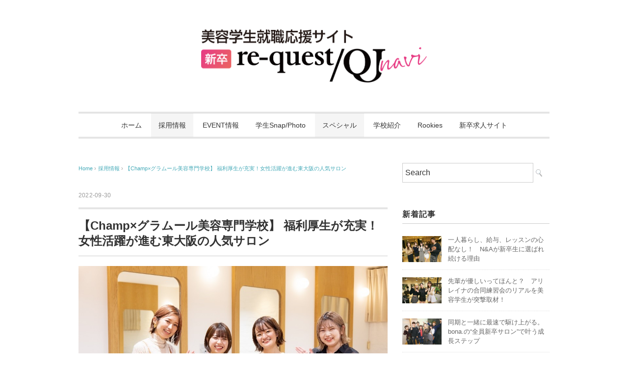

--- FILE ---
content_type: text/html; charset=UTF-8
request_url: https://shinsotsu.qjnavi.jp/how_to/champ-glamour/
body_size: 10592
content:
<!DOCTYPE html>
<html lang="ja"
	prefix="og: http://ogp.me/ns#" >
<head>
<meta charset="UTF-8" />
<meta name="viewport" content="width=device-width, initial-scale=1.0">
<link rel="stylesheet" href="https://shinsotsu.qjnavi.jp/wp-content/themes/vanillacity/responsive.css" type="text/css" media="screen, print" />
<link rel="stylesheet" href="https://shinsotsu.qjnavi.jp/wp-content/themes/vanillacity-child/style.css" type="text/css" media="screen, print" />
<link rel="alternate" type="application/atom+xml" title="リクエストQJナビ新卒 Atom Feed" href="https://shinsotsu.qjnavi.jp/feed/atom/" />
<link rel="alternate" type="application/rss+xml" title="リクエストQJナビ新卒 RSS Feed" href="https://shinsotsu.qjnavi.jp/feed/" />
<!--[if lt IE 9]>
<script src="https://shinsotsu.qjnavi.jp/wp-content/themes/vanillacity/jquery/html5.js" type="text/javascript"></script>
<![endif]-->
<title>【Champ×グラムール美容専門学校】 福利厚生が充実！女性活躍が進む東大阪の人気サロン | リクエストQJナビ新卒</title>

<!-- All in One SEO Pack 2.12 by Michael Torbert of Semper Fi Web Design[873,944] -->
<link rel='next' href='https://shinsotsu.qjnavi.jp/how_to/champ-glamour/2/' />

<link rel="canonical" href="https://shinsotsu.qjnavi.jp/how_to/champ-glamour/" />
<meta property="og:title" content="【Champ×グラムール美容専門学校】 福利厚生が充実！女性活躍が進む東大阪の人気サロン | リクエストQJナビ新卒" />
<meta property="og:type" content="article" />
<meta property="og:url" content="https://shinsotsu.qjnavi.jp/how_to/champ-glamour/" />
<meta property="og:image" content="https://shinsotsu.qjnavi.jp/wp-content/uploads/2019/04/03.png" />
<meta property="og:site_name" content="QJナビ新卒" />
<meta property="og:description" content="グラムール美容専門学校に通う学生2人が、東大阪市と奈良市に店舗を展開するトータルビューティーサロン「Champ」に潜入。スタッフの活躍を支える充実の福利厚生をはじめ、早期育成を叶える教育、そしてアットホームな人間関係など、長年学生から人気を呼ぶ理由を探ってきました！ 充実の福利厚生！ だから、毎日スタッフはキラキラと働ける 児島さん：外観も内観もどちらもオシャレで早速ワクワクしています！ まずはChampさんの特徴を教えていただけますでしょうか？ 白岩さん：Champは東大阪市と奈良市に展開するトータルビューティーサロンで、現在は７店舗を展開しています。地域に密着したアットホームな温かい空気感もChampならではの魅力かな。スタッフ同士はもちろん、地域のお客様とすごく仲が良いんですよ。 深尾さん：美容学生からも支持されていますが、どういった所が人気の理由なのでしょうか？ 白岩さん：社員の８割が女性なのですが「女性の活躍を応援したい」という会社の想いがあり、特に福利厚生を充実させています。そのため美容学生からは「安心して美容師生活をスタートでき、長く安定して働けそう」と感じてもらっています。スタッフ達自身も福利厚生には魅力を感じていて、「関西トップクラスの初任給」であったり「年間休日105日＋有給休暇」と休日数も多く、女性活躍に欠かせない「産休・育休制度」、住宅補助や物件探し・物件交渉もサポートしてくれる「スタッフ応援制度」といった制度もあります。もちろん社会保険も完備ですよ。 丸田さん：レッスンにかかる教材購入の費用を会社が一時立て替えで購入してくれる「レッスン費用奨学金制度」も個人的には有難かったですね。費用面での心配も軽くなるので、より一層レッスンに集中できました！ ２年前後でデビューできる早期育成カリキュラム！ デビュー後は兼任も可能 深尾さん：実際に入社してからは、どのように成長していけるのでしょうか？" />
<meta property="article:published_time" content="2022-09-30T02:59:12Z" />
<meta property="article:modified_time" content="2022-09-30T01:55:11Z" />
<meta name="twitter:card" content="summary" />
<meta name="twitter:title" content="【Champ×グラムール美容専門学校】 福利厚生が充実！女性活躍が進む東大阪の人気サロン | リクエストQJナビ新卒" />
<meta name="twitter:description" content="グラムール美容専門学校に通う学生2人が、東大阪市と奈良市に店舗を展開するトータルビューティーサロン「Champ」に潜入。スタッフの活躍を支える充実の福利厚生をはじめ、早期育成を叶える教育、そしてアットホームな人間関係など、長年学生から人気を呼ぶ理由を探ってきました！ 充実の福利厚生！ だから、毎日スタッフはキラキラと働ける 児島さん：外観も内観もどちらもオシャレで早速ワクワクしています！ まずはChampさんの特徴を教えていただけますでしょうか？ 白岩さん：Champは東大阪市と奈良市に展開するトータルビューティーサロンで、現在は７店舗を展開しています。地域に密着したアットホームな温かい空気感もChampならではの魅力かな。スタッフ同士はもちろん、地域のお客様とすごく仲が良いんですよ。 深尾さん：美容学生からも支持されていますが、どういった所が人気の理由なのでしょうか？ 白岩さん：社員の８割が女性なのですが「女性の活躍を応援したい」という会社の想いがあり、特に福利厚生を充実させています。そのため美容学生からは「安心して美容師生活をスタートでき、長く安定して働けそう」と感じてもらっています。スタッフ達自身も福利厚生には魅力を感じていて、「関西トップクラスの初任給」であったり「年間休日105日＋有給休暇」と休日数も多く、女性活躍に欠かせない「産休・育休制度」、住宅補助や物件探し・物件交渉もサポートしてくれる「スタッフ応援制度」といった制度もあります。もちろん社会保険も完備ですよ。 丸田さん：レッスンにかかる教材購入の費用を会社が一時立て替えで購入してくれる「レッスン費用奨学金制度」も個人的には有難かったですね。費用面での心配も軽くなるので、より一層レッスンに集中できました！ ２年前後でデビューできる早期育成カリキュラム！ デビュー後は兼任も可能 深尾さん：実際に入社してからは、どのように成長していけるのでしょうか？" />
<meta name="twitter:image" content="https://shinsotsu.qjnavi.jp/wp-content/uploads/2019/04/03.png" />
<meta itemprop="image" content="https://shinsotsu.qjnavi.jp/wp-content/uploads/2019/04/03.png" />
			<script type="text/javascript" >
				window.ga=window.ga||function(){(ga.q=ga.q||[]).push(arguments)};ga.l=+new Date;
				ga('create', 'UA-139047032-2', 'auto');
				// Plugins
				
				ga('send', 'pageview');
			</script>
			<script async src="https://www.google-analytics.com/analytics.js"></script>
			<!-- /all in one seo pack -->
<link rel='dns-prefetch' href='//ajax.googleapis.com' />
<link rel='dns-prefetch' href='//s.w.org' />
<link rel="alternate" type="application/rss+xml" title="リクエストQJナビ新卒 &raquo; フィード" href="https://shinsotsu.qjnavi.jp/feed/" />
<link rel="alternate" type="application/rss+xml" title="リクエストQJナビ新卒 &raquo; コメントフィード" href="https://shinsotsu.qjnavi.jp/comments/feed/" />
		<script type="text/javascript">
			window._wpemojiSettings = {"baseUrl":"https:\/\/s.w.org\/images\/core\/emoji\/11.2.0\/72x72\/","ext":".png","svgUrl":"https:\/\/s.w.org\/images\/core\/emoji\/11.2.0\/svg\/","svgExt":".svg","source":{"concatemoji":"https:\/\/shinsotsu.qjnavi.jp\/wp-includes\/js\/wp-emoji-release.min.js?ver=5.1.19"}};
			!function(e,a,t){var n,r,o,i=a.createElement("canvas"),p=i.getContext&&i.getContext("2d");function s(e,t){var a=String.fromCharCode;p.clearRect(0,0,i.width,i.height),p.fillText(a.apply(this,e),0,0);e=i.toDataURL();return p.clearRect(0,0,i.width,i.height),p.fillText(a.apply(this,t),0,0),e===i.toDataURL()}function c(e){var t=a.createElement("script");t.src=e,t.defer=t.type="text/javascript",a.getElementsByTagName("head")[0].appendChild(t)}for(o=Array("flag","emoji"),t.supports={everything:!0,everythingExceptFlag:!0},r=0;r<o.length;r++)t.supports[o[r]]=function(e){if(!p||!p.fillText)return!1;switch(p.textBaseline="top",p.font="600 32px Arial",e){case"flag":return s([55356,56826,55356,56819],[55356,56826,8203,55356,56819])?!1:!s([55356,57332,56128,56423,56128,56418,56128,56421,56128,56430,56128,56423,56128,56447],[55356,57332,8203,56128,56423,8203,56128,56418,8203,56128,56421,8203,56128,56430,8203,56128,56423,8203,56128,56447]);case"emoji":return!s([55358,56760,9792,65039],[55358,56760,8203,9792,65039])}return!1}(o[r]),t.supports.everything=t.supports.everything&&t.supports[o[r]],"flag"!==o[r]&&(t.supports.everythingExceptFlag=t.supports.everythingExceptFlag&&t.supports[o[r]]);t.supports.everythingExceptFlag=t.supports.everythingExceptFlag&&!t.supports.flag,t.DOMReady=!1,t.readyCallback=function(){t.DOMReady=!0},t.supports.everything||(n=function(){t.readyCallback()},a.addEventListener?(a.addEventListener("DOMContentLoaded",n,!1),e.addEventListener("load",n,!1)):(e.attachEvent("onload",n),a.attachEvent("onreadystatechange",function(){"complete"===a.readyState&&t.readyCallback()})),(n=t.source||{}).concatemoji?c(n.concatemoji):n.wpemoji&&n.twemoji&&(c(n.twemoji),c(n.wpemoji)))}(window,document,window._wpemojiSettings);
		</script>
		<style type="text/css">
img.wp-smiley,
img.emoji {
	display: inline !important;
	border: none !important;
	box-shadow: none !important;
	height: 1em !important;
	width: 1em !important;
	margin: 0 .07em !important;
	vertical-align: -0.1em !important;
	background: none !important;
	padding: 0 !important;
}
</style>
	<link rel='stylesheet' id='wp-block-library-css'  href='https://shinsotsu.qjnavi.jp/wp-includes/css/dist/block-library/style.min.css?ver=5.1.19' type='text/css' media='all' />
<link rel='stylesheet' id='parent-style-css'  href='https://shinsotsu.qjnavi.jp/wp-content/themes/vanillacity/style.css?ver=5.1.19' type='text/css' media='all' />
<link rel='stylesheet' id='addtoany-css'  href='https://shinsotsu.qjnavi.jp/wp-content/plugins/add-to-any/addtoany.min.css?ver=1.15' type='text/css' media='all' />
<script type='text/javascript' src='//ajax.googleapis.com/ajax/libs/jquery/1.7.1/jquery.min.js?ver=1.7.1'></script>
<script type='text/javascript' src='https://shinsotsu.qjnavi.jp/wp-content/plugins/add-to-any/addtoany.min.js?ver=1.1'></script>
<link rel='https://api.w.org/' href='https://shinsotsu.qjnavi.jp/wp-json/' />
<link rel='shortlink' href='https://shinsotsu.qjnavi.jp/?p=5024' />
<link rel="alternate" type="application/json+oembed" href="https://shinsotsu.qjnavi.jp/wp-json/oembed/1.0/embed?url=https%3A%2F%2Fshinsotsu.qjnavi.jp%2Fhow_to%2Fchamp-glamour%2F" />
<link rel="alternate" type="text/xml+oembed" href="https://shinsotsu.qjnavi.jp/wp-json/oembed/1.0/embed?url=https%3A%2F%2Fshinsotsu.qjnavi.jp%2Fhow_to%2Fchamp-glamour%2F&#038;format=xml" />

<script data-cfasync="false">
window.a2a_config=window.a2a_config||{};a2a_config.callbacks=[];a2a_config.overlays=[];a2a_config.templates={};a2a_localize = {
	Share: "共有",
	Save: "ブックマーク",
	Subscribe: "購読",
	Email: "メール",
	Bookmark: "ブックマーク",
	ShowAll: "すべて表示する",
	ShowLess: "小さく表示する",
	FindServices: "サービスを探す",
	FindAnyServiceToAddTo: "追加するサービスを今すぐ探す",
	PoweredBy: "Powered by",
	ShareViaEmail: "メールでシェアする",
	SubscribeViaEmail: "メールで購読する",
	BookmarkInYourBrowser: "ブラウザにブックマーク",
	BookmarkInstructions: "このページをブックマークするには、 Ctrl+D または \u2318+D を押下。",
	AddToYourFavorites: "お気に入りに追加",
	SendFromWebOrProgram: "任意のメールアドレスまたはメールプログラムから送信",
	EmailProgram: "メールプログラム",
	More: "詳細&#8230;",
	ThanksForSharing: "Thanks for sharing!",
	ThanksForFollowing: "Thanks for following!"
};

(function(d,s,a,b){a=d.createElement(s);b=d.getElementsByTagName(s)[0];a.async=1;a.src="https://static.addtoany.com/menu/page.js";b.parentNode.insertBefore(a,b);})(document,"script");
</script>
<link rel="icon" href="https://shinsotsu.qjnavi.jp/wp-content/uploads/2019/05/favicon.png" sizes="32x32" />
<link rel="icon" href="https://shinsotsu.qjnavi.jp/wp-content/uploads/2019/05/favicon.png" sizes="192x192" />
<link rel="apple-touch-icon-precomposed" href="https://shinsotsu.qjnavi.jp/wp-content/uploads/2019/05/favicon.png" />
<meta name="msapplication-TileImage" content="https://shinsotsu.qjnavi.jp/wp-content/uploads/2019/05/favicon.png" />
<script type="text/javascript">
$(document).ready(function(){
   $(document).ready(
      function(){
      $(".single a img").hover(function(){
      $(this).fadeTo(200, 0.8);
      },function(){
      $(this).fadeTo(300, 1.0);
      });
   });
   $(".menu-toggle").toggle(
      function(){
      $(this).attr('src', 'https://shinsotsu.qjnavi.jp/wp-content/themes/vanillacity/images/toggle-off.png');
      $("#nav").slideToggle();
      return false;
      },
      function(){
      $(this).attr('src', 'https://shinsotsu.qjnavi.jp/wp-content/themes/vanillacity/images/toggle-on.gif');
      $("#nav").slideToggle();
      return false;
      }
   );
});
</script>
</head>

<body class="post-template-default single single-post postid-5024 single-format-standard">

<div class="toggle">
<a href="#"><img src="https://shinsotsu.qjnavi.jp/wp-content/themes/vanillacity/images/toggle-on.gif" alt="toggle" class="menu-toggle" /></a>
</div>

<!-- ヘッダー -->
<header id="header">

<!-- ヘッダー中身 -->    
<div class="header-inner">

<!-- ロゴ -->
<!-- トップページ以外 -->
<div class="logo">
<a href="https://shinsotsu.qjnavi.jp" title="リクエストQJナビ新卒"><img src="https://shinsotsu.qjnavi.jp/wp-content/uploads/2019/04/03.png" alt="リクエストQJナビ新卒" /></a>
</div>
<!-- / ロゴ -->

</div>    
<!-- / ヘッダー中身 -->    

</header>
<!-- / ヘッダー -->  
<div class="clear"></div>

<!-- トップナビゲーション -->
<nav id="nav" class="main-navigation" role="navigation">
<div class="menu-menu-1-container"><ul id="menu-menu-1" class="nav-menu"><li id="menu-item-24" class="menu-item menu-item-type-custom menu-item-object-custom menu-item-home menu-item-24"><a href="https://shinsotsu.qjnavi.jp/">ホーム</a></li>
<li id="menu-item-1442" class="menu-item menu-item-type-taxonomy menu-item-object-category current-post-ancestor current-menu-parent current-post-parent menu-item-1442"><a href="https://shinsotsu.qjnavi.jp/category/syiyo/">採用情報</a></li>
<li id="menu-item-1443" class="menu-item menu-item-type-taxonomy menu-item-object-category menu-item-1443"><a href="https://shinsotsu.qjnavi.jp/category/event/">EVENT情報</a></li>
<li id="menu-item-1444" class="menu-item menu-item-type-taxonomy menu-item-object-category menu-item-1444"><a href="https://shinsotsu.qjnavi.jp/category/snap-photo/">学生Snap/Photo</a></li>
<li id="menu-item-1445" class="menu-item menu-item-type-taxonomy menu-item-object-category current-post-ancestor menu-item-1445"><a href="https://shinsotsu.qjnavi.jp/category/special/">スペシャル</a></li>
<li id="menu-item-1531" class="menu-item menu-item-type-custom menu-item-object-custom menu-item-1531"><a href="https://school.qjnavi.jp/home/">学校紹介</a></li>
<li id="menu-item-1450" class="menu-item menu-item-type-taxonomy menu-item-object-category menu-item-1450"><a href="https://shinsotsu.qjnavi.jp/category/rookies/">Rookies</a></li>
<li id="menu-item-303" class="menu-item menu-item-type-custom menu-item-object-custom menu-item-303"><a href="https://www.qjnavi.jp/shinsotsu">新卒求人サイト</a></li>
</ul></div></nav>

<!-- / トップナビゲーション -->
<div class="clear"></div>


<!-- トップページヘッダー画像 -->
<!-- トップページ以外 -->
<!-- / トップページヘッダー画像 -->
<!-- 全体warapper -->
<div class="wrapper">

<!-- メインwrap -->
<div id="main">

<!-- コンテンツブロック -->
<div class="row">

<!-- 本文エリア -->
<div class="twothird">

<!-- ページタイトル -->
<!--<div class="pagetitle"><a href="https://shinsotsu.qjnavi.jp/category/syiyo/" rel="category tag">採用情報</a>, <a href="https://shinsotsu.qjnavi.jp/category/special/pr/" rel="category tag">PR</a>, <a href="https://shinsotsu.qjnavi.jp/category/syiyo/%e9%96%a2%e8%a5%bf%e3%82%a8%e3%83%aa%e3%82%a2/" rel="category tag">関西エリア</a>, <a href="https://shinsotsu.qjnavi.jp/category/how_to/" rel="category tag">就活HOW TO</a></div>-->
<!-- / ページタイトル -->

<!-- ポスト -->
<article id="post-5024" class="post-5024 post type-post status-publish format-standard has-post-thumbnail hentry category-syiyo category-pr category-26 category-how_to">

<!-- 投稿ループ -->

<!-- パンくずリスト -->
<div class="breadcrumb">
<div itemscope itemtype="//data-vocabulary.org/Breadcrumb">
<a href="https://shinsotsu.qjnavi.jp" itemprop="url">
<span itemprop="title">Home</span> </a> &rsaquo;</div>
<div itemscope itemtype="//data-vocabulary.org/Breadcrumb">
<a href="https://shinsotsu.qjnavi.jp/category/syiyo/" itemprop="url">
<span itemprop="title">採用情報</span></a> &rsaquo;</div>
<div itemscope itemtype="//data-vocabulary.org/Breadcrumb">
<span itemprop="title"><a href="https://shinsotsu.qjnavi.jp/how_to/champ-glamour/" itemprop="url">【Champ×グラムール美容専門学校】 福利厚生が充実！女性活躍が進む東大阪の人気サロン</a></span></div>
</div>
<!-- / パンくずリスト -->


<div class="pagedate">
  2022-09-30  </div>
<h1 class="blog-title">【Champ×グラムール美容専門学校】 福利厚生が充実！女性活躍が進む東大阪の人気サロン</h1>

<div class="single-contents">
<figure class="wp-block-image"><img width="944" height="629" src="https://shinsotsu.qjnavi.jp/wp-content/uploads/2022/09/画像1.jpg" class="attachment-full size-full wp-post-image" alt="" srcset="https://shinsotsu.qjnavi.jp/wp-content/uploads/2022/09/画像1.jpg 944w, https://shinsotsu.qjnavi.jp/wp-content/uploads/2022/09/画像1-768x512.jpg 768w, https://shinsotsu.qjnavi.jp/wp-content/uploads/2022/09/画像1-420x280.jpg 420w" sizes="(max-width: 944px) 100vw, 944px" /></figure>

<p>グラムール美容専門学校に通う学生2人が、東大阪市と奈良市に店舗を展開するトータルビューティーサロン「Champ」に潜入。スタッフの活躍を支える充実の福利厚生をはじめ、早期育成を叶える教育、そしてアットホームな人間関係など、長年学生から人気を呼ぶ理由を探ってきました！ </p>



<hr class="wp-block-separator"/>



<h3>充実の福利厚生！ だから、毎日スタッフはキラキラと働ける</h3>



<figure class="wp-block-image"><img src="https://shinsotsu.qjnavi.jp/wp-content/uploads/2022/09/画像2.jpg" alt="" class="wp-image-5027" srcset="https://shinsotsu.qjnavi.jp/wp-content/uploads/2022/09/画像2.jpg 949w, https://shinsotsu.qjnavi.jp/wp-content/uploads/2022/09/画像2-768x512.jpg 768w, https://shinsotsu.qjnavi.jp/wp-content/uploads/2022/09/画像2-420x280.jpg 420w" sizes="(max-width: 949px) 100vw, 949px" /></figure>



<p><span style="color:#ff6900" class="color"><strong>児島さん</strong></span>：外観も内観もどちらもオシャレで早速ワクワクしています！ まずはChampさんの特徴を教えていただけますでしょうか？</p>



<p><span style="color:#00d084" class="color"><strong>白岩さん</strong></span>：Champは東大阪市と奈良市に展開するトータルビューティーサロンで、現在は７店舗を展開しています。地域に密着したアットホームな温かい空気感もChampならではの魅力かな。スタッフ同士はもちろん、地域のお客様とすごく仲が良いんですよ。</p>



<p><span style="color:#f78da7" class="color"><strong>深尾さん</strong></span>：美容学生からも支持されていますが、どういった所が人気の理由なのでしょうか？</p>



<p><span style="color:#00d084" class="color"><strong>白岩さん</strong></span>：社員の８割が女性なのですが「女性の活躍を応援したい」という会社の想いがあり、特に福利厚生を充実させています。そのため美容学生からは「安心して美容師生活をスタートでき、長く安定して働けそう」と感じてもらっています。スタッフ達自身も福利厚生には魅力を感じていて、「関西トップクラスの初任給」であったり「年間休日105日＋有給休暇」と休日数も多く、女性活躍に欠かせない「産休・育休制度」、住宅補助や物件探し・物件交渉もサポートしてくれる「スタッフ応援制度」といった制度もあります。もちろん社会保険も完備ですよ。</p>



<p><span style="color:#0693e3" class="color"><strong>丸田さん</strong></span>：レッスンにかかる教材購入の費用を会社が一時立て替えで購入してくれる「レッスン費用奨学金制度」も個人的には有難かったですね。費用面での心配も軽くなるので、より一層レッスンに集中できました！</p>



<h3>２年前後でデビューできる早期育成カリキュラム！ デビュー後は兼任も可能</h3>



<figure class="wp-block-image"><img src="https://shinsotsu.qjnavi.jp/wp-content/uploads/2022/09/画像3.jpg" alt="" class="wp-image-5028"/></figure>



<p><span style="color:#f78da7" class="color"><strong>深尾さん</strong></span>：実際に入社してからは、どのように成長していけるのでしょうか？</p>



<p><span style="color:#00d084" class="color"><strong>白岩さん</strong></span>：若手にも早くにやりがいを感じてもらえるように、現在は「早期育成・早期キャリアアップ」に力を入れている所なんです。そのため週２日は丸1日しっかりと講習だけを受けてもらい、それ以外の日も営業時間内のレッスンを基本としています。時間を有効活用することで体力的な負担も減り、２年前後でジュニアスタイリストとしてデビューできるカリキュラムを組んでいますよ。</p>



<p><span style="color:#0693e3" class="color"><strong>丸田さん</strong></span>：後輩を可愛がってくれる先輩も多く、家族のような関係もChampの魅力ですね。すぐに相談し合える関係性なので、レッスンで行き詰まった時もすぐに助けてくれますよ。</p>



<p><span style="color:#ff6900" class="color"><strong>児島さん</strong></span>：トータルビューティーを生かして、他の職種にチャレンジすることも可能なのでしょうか？</p>



<p><span style="color:#00d084" class="color"><strong>白岩さん</strong></span>：もちろん可能です！ ヘアの場合、スタイリストデビューのタイミングで、ネイル・アイラッシュ・エステなど他の職種にもチャレンジできます。兼任することで今まで以上に美容やお客様の幅も広がっていきますよ。</p>



<p style="text-align:right"><sub><a href="https://shinsotsu.qjnavi.jp/how_to/champ-glamour/2/">次のページへ</a></sub></p>


<div class="addtoany_share_save_container addtoany_content addtoany_content_bottom"><div class="a2a_kit a2a_kit_size_32 addtoany_list" data-a2a-url="https://shinsotsu.qjnavi.jp/how_to/champ-glamour/" data-a2a-title="【Champ×グラムール美容専門学校】 福利厚生が充実！女性活躍が進む東大阪の人気サロン"><a class="a2a_button_facebook_like addtoany_special_service" data-href="https://shinsotsu.qjnavi.jp/how_to/champ-glamour/"></a><a class="a2a_button_twitter_tweet addtoany_special_service" data-url="https://shinsotsu.qjnavi.jp/how_to/champ-glamour/" data-text="【Champ×グラムール美容専門学校】 福利厚生が充実！女性活躍が進む東大阪の人気サロン"></a></div></div><div class="pager"> <span class="post-page-numbers current" aria-current="page">1</span> <a href="https://shinsotsu.qjnavi.jp/how_to/champ-glamour/2/" class="post-page-numbers">2</a></div>
<div class="bnr"><a href="https://www.qjnavi.jp/shinsotsu/" target="_blank"><img src="https://shinsotsu.qjnavi.jp/wp-content/themes/vanillacity-child/images/bnr.jpg" alt=""></a></div>

</div>


<!-- 投稿が無い場合 -->
<!-- 投稿が無い場合 -->
<!-- / 投稿ループ -->


<!-- ウィジェットエリア（シングルページ記事下） -->
<div class="row">
<div class="singlebox">
</div>
</div>
<!-- / ウィジェットエリア（シングルページ記事下） -->

<!-- タグ -->
<!-- / タグ -->

    

<!-- 関連記事 -->
<div class="similar-head">関連記事</div>
<div class="similar">
<ul>
    <li><table class="similar-text"><tr><th><a href="https://shinsotsu.qjnavi.jp/life_career/next-generations2022-1/"><img width="420" height="280" src="https://shinsotsu.qjnavi.jp/wp-content/uploads/2022/09/スライド1-420x280.jpg" class="attachment-420x280 size-420x280 wp-post-image" alt="" /></a></th>
<td><a href="https://shinsotsu.qjnavi.jp/life_career/next-generations2022-1/" title="NEXT GENERATIONS2022 ～次世代美容師特集～Part１"> NEXT GENERATIONS2022 ～次世代美容師特集～Part１</a></td></tr></table></li>
<li><table class="similar-text"><tr><th><a href="https://shinsotsu.qjnavi.jp/how_to/lee-salonreport/"><img width="420" height="280" src="https://shinsotsu.qjnavi.jp/wp-content/uploads/2020/12/菫ｮ豁｣蠕圭DSC_3256-420x280.jpg" class="attachment-420x280 size-420x280 wp-post-image" alt="" srcset="https://shinsotsu.qjnavi.jp/wp-content/uploads/2020/12/菫ｮ豁｣蠕圭DSC_3256-420x280.jpg 420w, https://shinsotsu.qjnavi.jp/wp-content/uploads/2020/12/菫ｮ豁｣蠕圭DSC_3256-300x200.jpg 300w, https://shinsotsu.qjnavi.jp/wp-content/uploads/2020/12/菫ｮ豁｣蠕圭DSC_3256-768x511.jpg 768w, https://shinsotsu.qjnavi.jp/wp-content/uploads/2020/12/菫ｮ豁｣蠕圭DSC_3256-1024x681.jpg 1024w, https://shinsotsu.qjnavi.jp/wp-content/uploads/2020/12/菫ｮ豁｣蠕圭DSC_3256-1503x1000.jpg 1503w" sizes="(max-width: 420px) 100vw, 420px" /></a></th>
<td><a href="https://shinsotsu.qjnavi.jp/how_to/lee-salonreport/" title="【Lee×大阪ビューティーアート専門学校】個性と挑戦を大切にするLeeなら 全力で美容師を楽しめる！"> 【Lee×大阪ビューティーアート専門学校】個性と挑戦を大切にするLeeなら 全力で美容師を楽しめる！</a></td></tr></table></li>
<li><table class="similar-text"><tr><th><a href="https://shinsotsu.qjnavi.jp/worklife/next-generations2024/"><img width="420" height="280" src="https://shinsotsu.qjnavi.jp/wp-content/uploads/2020/09/cover-420x280.jpg" class="attachment-420x280 size-420x280 wp-post-image" alt="" /></a></th>
<td><a href="https://shinsotsu.qjnavi.jp/worklife/next-generations2024/" title="《特集》NEXT GENERATIONS2024～集結！次世代美容師～"> 《特集》NEXT GENERATIONS2024～集結！次世代美容師～</a></td></tr></table></li>
<li><table class="similar-text"><tr><th><a href="https://shinsotsu.qjnavi.jp/syiyo/album-saiyou/"><img width="420" height="280" src="https://shinsotsu.qjnavi.jp/wp-content/uploads/2020/03/d07f119f1618ab83e2be94ee047a4f15-420x280.jpg" class="attachment-420x280 size-420x280 wp-post-image" alt="" /></a></th>
<td><a href="https://shinsotsu.qjnavi.jp/syiyo/album-saiyou/" title="【就活中の方必見！】人気サロンの採用担当者が語る採用のポイント「ALBUM」編"> 【就活中の方必見！】人気サロンの採用担当者が語る採用のポイント「ALBUM」編</a></td></tr></table></li>
<li><table class="similar-text"><tr><th><a href="https://shinsotsu.qjnavi.jp/how_to/sand/"><img width="420" height="280" src="https://shinsotsu.qjnavi.jp/wp-content/uploads/2021/05/A79I0285-420x280.jpg" class="attachment-420x280 size-420x280 wp-post-image" alt="" srcset="https://shinsotsu.qjnavi.jp/wp-content/uploads/2021/05/A79I0285-420x280.jpg 420w, https://shinsotsu.qjnavi.jp/wp-content/uploads/2021/05/A79I0285-300x200.jpg 300w, https://shinsotsu.qjnavi.jp/wp-content/uploads/2021/05/A79I0285-768x512.jpg 768w, https://shinsotsu.qjnavi.jp/wp-content/uploads/2021/05/A79I0285-1024x683.jpg 1024w, https://shinsotsu.qjnavi.jp/wp-content/uploads/2021/05/A79I0285-1500x1000.jpg 1500w" sizes="(max-width: 420px) 100vw, 420px" /></a></th>
<td><a href="https://shinsotsu.qjnavi.jp/how_to/sand/" title="sand初の新卒スタッフが今年デビュー！　就活を経た先輩として、今学生に伝えたいこととは？"> sand初の新卒スタッフが今年デビュー！　就活を経た先輩として、今学生に伝えたいこととは？</a></td></tr></table></li>
</ul>
</div>
<!-- / 関連記事 -->



<!-- コメントエリア -->



<!-- / コメントエリア -->



<!-- ウィジェットエリア（シングルページ最下部） -->
<div class="row">
<div class="singlebox">
</div>
</div>
<!-- / ウィジェットエリア（シングルページ最下部） -->

</article>
<!-- / ポスト -->

</div>
<!-- / 本文エリア -->


<!-- サイドエリア -->
<div class="third">

<!-- サイドバー -->
<div class="sidebar">

<!-- ウィジェットエリア（サイドバー新着記事の上） -->
<div class="sidebox">
<div id="search-2" class="widget widget_search"><div class="search">
<form method="get" id="searchform" action="https://shinsotsu.qjnavi.jp">
<fieldset>
<input name="s" type="text" onfocus="if(this.value=='Search') this.value='';" onblur="if(this.value=='') this.value='Search';" value="Search" />
<button type="submit"></button>
</fieldset>
</form>
</div></div></div>
<!-- /ウィジェットエリア（サイドバー新着記事の上） -->

<!-- 新着記事 -->
<div class="sidebox-new">
<div class="widget-title">新着記事</div>
<ul>
<li><table class="similar-side"><tr><th><a href="https://shinsotsu.qjnavi.jp/how_to/na-missparis-interview2025/"><img width="420" height="280" src="https://shinsotsu.qjnavi.jp/wp-content/uploads/2025/12/0T4A0558-420x280.jpg" class="attachment-420x280 size-420x280 wp-post-image" alt="" srcset="https://shinsotsu.qjnavi.jp/wp-content/uploads/2025/12/0T4A0558-420x280.jpg 420w, https://shinsotsu.qjnavi.jp/wp-content/uploads/2025/12/0T4A0558-960x640.jpg 960w, https://shinsotsu.qjnavi.jp/wp-content/uploads/2025/12/0T4A0558-768x512.jpg 768w, https://shinsotsu.qjnavi.jp/wp-content/uploads/2025/12/0T4A0558-1499x1000.jpg 1499w" sizes="(max-width: 420px) 100vw, 420px" /></a></th>
<td><a href="https://shinsotsu.qjnavi.jp/how_to/na-missparis-interview2025/" title="一人暮らし、給与、レッスンの心配なし！　N&#038;Aが新卒生に選ばれ続ける理由"> 一人暮らし、給与、レッスンの心配なし！　N&#038;Aが新卒生に選ばれ続ける理由</a></td></tr></table></li>
<li><table class="similar-side"><tr><th><a href="https://shinsotsu.qjnavi.jp/work_environment_human_relations/arireina-fcollege-interview2025/"><img width="420" height="280" src="https://shinsotsu.qjnavi.jp/wp-content/uploads/2025/12/メイン写真-420x280.jpg" class="attachment-420x280 size-420x280 wp-post-image" alt="" srcset="https://shinsotsu.qjnavi.jp/wp-content/uploads/2025/12/メイン写真-420x280.jpg 420w, https://shinsotsu.qjnavi.jp/wp-content/uploads/2025/12/メイン写真-960x640.jpg 960w, https://shinsotsu.qjnavi.jp/wp-content/uploads/2025/12/メイン写真-768x512.jpg 768w, https://shinsotsu.qjnavi.jp/wp-content/uploads/2025/12/メイン写真-1499x1000.jpg 1499w" sizes="(max-width: 420px) 100vw, 420px" /></a></th>
<td><a href="https://shinsotsu.qjnavi.jp/work_environment_human_relations/arireina-fcollege-interview2025/" title="先輩が優しいってほんと？　アリレイナの合同練習会のリアルを美容学生が突撃取材！"> 先輩が優しいってほんと？　アリレイナの合同練習会のリアルを美容学生が突撃取材！</a></td></tr></table></li>
<li><table class="similar-side"><tr><th><a href="https://shinsotsu.qjnavi.jp/shop/bona-gunbi-interview2025/"><img width="420" height="280" src="https://shinsotsu.qjnavi.jp/wp-content/uploads/2025/12/画像1-420x280.jpg" class="attachment-420x280 size-420x280 wp-post-image" alt="" srcset="https://shinsotsu.qjnavi.jp/wp-content/uploads/2025/12/画像1-420x280.jpg 420w, https://shinsotsu.qjnavi.jp/wp-content/uploads/2025/12/画像1-960x640.jpg 960w, https://shinsotsu.qjnavi.jp/wp-content/uploads/2025/12/画像1-768x512.jpg 768w, https://shinsotsu.qjnavi.jp/wp-content/uploads/2025/12/画像1.jpg 1299w" sizes="(max-width: 420px) 100vw, 420px" /></a></th>
<td><a href="https://shinsotsu.qjnavi.jp/shop/bona-gunbi-interview2025/" title="同期と一緒に最速で駆け上がる。bona.の“全員新卒サロン”で叶う成長ステップ"> 同期と一緒に最速で駆け上がる。bona.の“全員新卒サロン”で叶う成長ステップ</a></td></tr></table></li>
<li><table class="similar-side"><tr><th><a href="https://shinsotsu.qjnavi.jp/how_to/11cut-chunichibiyo-interview2025/"><img width="420" height="280" src="https://shinsotsu.qjnavi.jp/wp-content/uploads/2025/12/アルコム様1枚目-1-420x280.png" class="attachment-420x280 size-420x280 wp-post-image" alt="" srcset="https://shinsotsu.qjnavi.jp/wp-content/uploads/2025/12/アルコム様1枚目-1-420x280.png 420w, https://shinsotsu.qjnavi.jp/wp-content/uploads/2025/12/アルコム様1枚目-1.png 690w" sizes="(max-width: 420px) 100vw, 420px" /></a></th>
<td><a href="https://shinsotsu.qjnavi.jp/how_to/11cut-chunichibiyo-interview2025/" title="【イレブンカット×中日美容専門学校】 練習だけじゃ、つまらない。最短半年でスタイリストデビュー"> 【イレブンカット×中日美容専門学校】 練習だけじゃ、つまらない。最短半年でスタイリストデビュー</a></td></tr></table></li>
<li><table class="similar-side"><tr><th><a href="https://shinsotsu.qjnavi.jp/sense_skills/work-rikuto-coa-interview2025/"><img width="420" height="280" src="https://shinsotsu.qjnavi.jp/wp-content/uploads/2025/10/繝ｪ繧ｵ繧､繧ｹ繧兔0T4A9024-420x280.jpg" class="attachment-420x280 size-420x280 wp-post-image" alt="" srcset="https://shinsotsu.qjnavi.jp/wp-content/uploads/2025/10/繝ｪ繧ｵ繧､繧ｹ繧兔0T4A9024-420x280.jpg 420w, https://shinsotsu.qjnavi.jp/wp-content/uploads/2025/10/繝ｪ繧ｵ繧､繧ｹ繧兔0T4A9024.jpg 700w" sizes="(max-width: 420px) 100vw, 420px" /></a></th>
<td><a href="https://shinsotsu.qjnavi.jp/sense_skills/work-rikuto-coa-interview2025/" title="学生のうちに挑戦！ サロンアルバイトのススメ －COA豊田陸斗さん編－"> 学生のうちに挑戦！ サロンアルバイトのススメ －COA豊田陸斗さん編－</a></td></tr></table></li>
</ul>
</div>
<!-- / 新着記事 -->

<!-- SNS -->
<div class="sidebox">
<div class="margin-bottom50">
<div class="widget-title">Social 公式SNS</div>
<ul>
<li class="c-snsList__item">
<a class="c-snsList__itemInner c-list-arrow" href="http://line.me/ti/p/%40kvj6671h#~" target="_blank">
<span class="c-snsList__icon">
<img src="https://shinsotsu.qjnavi.jp/wp-content/themes/vanillacity-child/images/social_line.png" alt="LINE 友だち追加">
</span>
<span class="c-snsList__name">LINE 友だち追加</span>
</span>
</a>
</li>
<li class="c-snsList__item">
<a class="c-snsList__itemInner c-list-arrow" href="https://www.instagram.com/requestqj_navi_shinsotsu/" target="_blank">
<span class="c-snsList__icon">
<img src="https://shinsotsu.qjnavi.jp/wp-content/themes/vanillacity-child/images/social_inst.png" alt="Instagrm">
</span>
<span class="c-snsList__name">Instagrm <span class="c-snsList__subName">@requestqj_navi_shinsotsu</span></span>
</span>
</a>
</li>
<li class="c-snsList__item">
<a class="c-snsList__itemInner c-list-arrow" href="https://twitter.com/QJ_FAIR" target="_blank">
<span class="c-snsList__icon">
<img src="https://shinsotsu.qjnavi.jp/wp-content/themes/vanillacity-child/images/social_tw.png" alt="Twitter">
</span>
<span class="c-snsList__name">Twitter　<span class="c-snsList__subName">@QJ_FAIR</span></span>
</span>
</a>
</li>
</ul>
</div>
</div>
<!-- /SNS -->

<!-- ウィジェットエリア（サイドバー新着記事の下） -->
<div class="sidebox">
<div id="categories-3" class="widget widget_categories"><div class="widget-title">カテゴリー</div>		<ul>
				<li class="cat-item cat-item-17"><a href="https://shinsotsu.qjnavi.jp/category/syiyo/" >採用情報</a>
</li>
	<li class="cat-item cat-item-19"><a href="https://shinsotsu.qjnavi.jp/category/event/" >EVENT情報</a>
</li>
	<li class="cat-item cat-item-20"><a href="https://shinsotsu.qjnavi.jp/category/snap-photo/" >学生Snap/Photo</a>
</li>
	<li class="cat-item cat-item-21"><a href="https://shinsotsu.qjnavi.jp/category/school/" >学校紹介</a>
</li>
	<li class="cat-item cat-item-22"><a href="https://shinsotsu.qjnavi.jp/category/special/" >スペシャル</a>
</li>
	<li class="cat-item cat-item-23"><a href="https://shinsotsu.qjnavi.jp/category/rookies/" >Rookies</a>
</li>
	<li class="cat-item cat-item-24"><a href="https://shinsotsu.qjnavi.jp/category/special/pr/" >PR</a>
</li>
	<li class="cat-item cat-item-25"><a href="https://shinsotsu.qjnavi.jp/category/syiyo/%e6%9d%b1%e6%b5%b7%e3%82%a8%e3%83%aa%e3%82%a2/" >東海エリア</a>
</li>
	<li class="cat-item cat-item-26"><a href="https://shinsotsu.qjnavi.jp/category/syiyo/%e9%96%a2%e8%a5%bf%e3%82%a8%e3%83%aa%e3%82%a2/" >関西エリア</a>
</li>
	<li class="cat-item cat-item-27"><a href="https://shinsotsu.qjnavi.jp/category/syiyo/%e9%96%a2%e6%9d%b1%e3%82%a8%e3%83%aa%e3%82%a2/" >関東エリア</a>
</li>
	<li class="cat-item cat-item-28"><a href="https://shinsotsu.qjnavi.jp/category/special/%e6%9d%b1%e6%b5%b7%e5%ad%a6%e7%94%9f%e6%bd%9c%e5%85%a5%e3%83%ac%e3%83%9d%e3%83%bc%e3%83%88202312/" >東海学生潜入レポート202312</a>
</li>
	<li class="cat-item cat-item-12"><a href="https://shinsotsu.qjnavi.jp/category/how_to/" >就活HOW TO</a>
</li>
	<li class="cat-item cat-item-2"><a href="https://shinsotsu.qjnavi.jp/category/sense_skills/" >センス・スキルアップ</a>
</li>
	<li class="cat-item cat-item-3"><a href="https://shinsotsu.qjnavi.jp/category/life_career/" >キャリア</a>
</li>
	<li class="cat-item cat-item-6"><a href="https://shinsotsu.qjnavi.jp/category/shop/" >店舗</a>
</li>
	<li class="cat-item cat-item-11"><a href="https://shinsotsu.qjnavi.jp/category/work_environment_human_relations/" >職場環境・人間関係</a>
</li>
	<li class="cat-item cat-item-13"><a href="https://shinsotsu.qjnavi.jp/category/worklife/" >ワークライフ</a>
</li>
		</ul>
			</div><div id="archives-2" class="widget widget_archive"><div class="widget-title">アーカイブ</div>		<ul>
				<li><a href='https://shinsotsu.qjnavi.jp/2025/12/'>2025年12月</a></li>
	<li><a href='https://shinsotsu.qjnavi.jp/2025/10/'>2025年10月</a></li>
	<li><a href='https://shinsotsu.qjnavi.jp/2025/09/'>2025年9月</a></li>
	<li><a href='https://shinsotsu.qjnavi.jp/2025/07/'>2025年7月</a></li>
	<li><a href='https://shinsotsu.qjnavi.jp/2025/06/'>2025年6月</a></li>
	<li><a href='https://shinsotsu.qjnavi.jp/2025/05/'>2025年5月</a></li>
	<li><a href='https://shinsotsu.qjnavi.jp/2025/03/'>2025年3月</a></li>
	<li><a href='https://shinsotsu.qjnavi.jp/2024/12/'>2024年12月</a></li>
	<li><a href='https://shinsotsu.qjnavi.jp/2024/11/'>2024年11月</a></li>
	<li><a href='https://shinsotsu.qjnavi.jp/2024/10/'>2024年10月</a></li>
	<li><a href='https://shinsotsu.qjnavi.jp/2024/09/'>2024年9月</a></li>
	<li><a href='https://shinsotsu.qjnavi.jp/2024/07/'>2024年7月</a></li>
	<li><a href='https://shinsotsu.qjnavi.jp/2024/06/'>2024年6月</a></li>
	<li><a href='https://shinsotsu.qjnavi.jp/2024/03/'>2024年3月</a></li>
	<li><a href='https://shinsotsu.qjnavi.jp/2023/12/'>2023年12月</a></li>
	<li><a href='https://shinsotsu.qjnavi.jp/2023/11/'>2023年11月</a></li>
	<li><a href='https://shinsotsu.qjnavi.jp/2023/09/'>2023年9月</a></li>
	<li><a href='https://shinsotsu.qjnavi.jp/2023/08/'>2023年8月</a></li>
	<li><a href='https://shinsotsu.qjnavi.jp/2023/06/'>2023年6月</a></li>
	<li><a href='https://shinsotsu.qjnavi.jp/2023/05/'>2023年5月</a></li>
	<li><a href='https://shinsotsu.qjnavi.jp/2023/04/'>2023年4月</a></li>
	<li><a href='https://shinsotsu.qjnavi.jp/2023/02/'>2023年2月</a></li>
	<li><a href='https://shinsotsu.qjnavi.jp/2022/12/'>2022年12月</a></li>
	<li><a href='https://shinsotsu.qjnavi.jp/2022/10/'>2022年10月</a></li>
	<li><a href='https://shinsotsu.qjnavi.jp/2022/09/'>2022年9月</a></li>
	<li><a href='https://shinsotsu.qjnavi.jp/2022/08/'>2022年8月</a></li>
	<li><a href='https://shinsotsu.qjnavi.jp/2022/06/'>2022年6月</a></li>
	<li><a href='https://shinsotsu.qjnavi.jp/2022/05/'>2022年5月</a></li>
	<li><a href='https://shinsotsu.qjnavi.jp/2022/04/'>2022年4月</a></li>
	<li><a href='https://shinsotsu.qjnavi.jp/2022/03/'>2022年3月</a></li>
	<li><a href='https://shinsotsu.qjnavi.jp/2022/01/'>2022年1月</a></li>
	<li><a href='https://shinsotsu.qjnavi.jp/2021/12/'>2021年12月</a></li>
	<li><a href='https://shinsotsu.qjnavi.jp/2021/11/'>2021年11月</a></li>
	<li><a href='https://shinsotsu.qjnavi.jp/2021/10/'>2021年10月</a></li>
	<li><a href='https://shinsotsu.qjnavi.jp/2021/09/'>2021年9月</a></li>
	<li><a href='https://shinsotsu.qjnavi.jp/2021/08/'>2021年8月</a></li>
	<li><a href='https://shinsotsu.qjnavi.jp/2021/07/'>2021年7月</a></li>
	<li><a href='https://shinsotsu.qjnavi.jp/2021/06/'>2021年6月</a></li>
	<li><a href='https://shinsotsu.qjnavi.jp/2021/05/'>2021年5月</a></li>
	<li><a href='https://shinsotsu.qjnavi.jp/2021/04/'>2021年4月</a></li>
	<li><a href='https://shinsotsu.qjnavi.jp/2021/03/'>2021年3月</a></li>
	<li><a href='https://shinsotsu.qjnavi.jp/2021/02/'>2021年2月</a></li>
	<li><a href='https://shinsotsu.qjnavi.jp/2021/01/'>2021年1月</a></li>
	<li><a href='https://shinsotsu.qjnavi.jp/2020/12/'>2020年12月</a></li>
	<li><a href='https://shinsotsu.qjnavi.jp/2020/11/'>2020年11月</a></li>
	<li><a href='https://shinsotsu.qjnavi.jp/2020/10/'>2020年10月</a></li>
	<li><a href='https://shinsotsu.qjnavi.jp/2020/09/'>2020年9月</a></li>
	<li><a href='https://shinsotsu.qjnavi.jp/2020/08/'>2020年8月</a></li>
	<li><a href='https://shinsotsu.qjnavi.jp/2020/07/'>2020年7月</a></li>
	<li><a href='https://shinsotsu.qjnavi.jp/2020/06/'>2020年6月</a></li>
	<li><a href='https://shinsotsu.qjnavi.jp/2020/05/'>2020年5月</a></li>
	<li><a href='https://shinsotsu.qjnavi.jp/2020/04/'>2020年4月</a></li>
	<li><a href='https://shinsotsu.qjnavi.jp/2020/03/'>2020年3月</a></li>
	<li><a href='https://shinsotsu.qjnavi.jp/2020/02/'>2020年2月</a></li>
	<li><a href='https://shinsotsu.qjnavi.jp/2020/01/'>2020年1月</a></li>
	<li><a href='https://shinsotsu.qjnavi.jp/2019/12/'>2019年12月</a></li>
	<li><a href='https://shinsotsu.qjnavi.jp/2019/11/'>2019年11月</a></li>
	<li><a href='https://shinsotsu.qjnavi.jp/2019/10/'>2019年10月</a></li>
	<li><a href='https://shinsotsu.qjnavi.jp/2019/09/'>2019年9月</a></li>
	<li><a href='https://shinsotsu.qjnavi.jp/2019/08/'>2019年8月</a></li>
	<li><a href='https://shinsotsu.qjnavi.jp/2019/07/'>2019年7月</a></li>
	<li><a href='https://shinsotsu.qjnavi.jp/2019/06/'>2019年6月</a></li>
	<li><a href='https://shinsotsu.qjnavi.jp/2019/05/'>2019年5月</a></li>
	<li><a href='https://shinsotsu.qjnavi.jp/2019/04/'>2019年4月</a></li>
		</ul>
			</div></div>
<!-- /ウィジェットエリア（サイドバー新着記事の下） -->

<!-- ウィジェットエリア（サイドバー最下部 PC・スマホ切り替え） -->
<!-- パソコン表示エリア -->
<div class="sidebox">
</div>
<!-- / パソコン表示エリア -->
<!-- / ウィジェットエリア（サイドバー最下部 PC・スマホ切り替え） -->

</div>
<!-- /  サイドバー  -->
</div>
<!-- / サイドエリア -->


</div>
<!-- / コンテンツブロック -->


</div>
<!-- / メインwrap -->

</div>
<!-- / 全体wrapper -->

<!-- フッターエリア -->
<footer id="footer">

<!-- フッターコンテンツ -->
<div class="footer-inner">

<!-- ウィジェットエリア（フッター３列枠） -->
<div class="row">
<article class="third">
<div class="footerbox">
</div>
</article>
<article class="third">
<div class="footerbox">
</div>
</article>
<article class="third">
<div class="footerbox">
</div>
</article>
</div>
<!-- / ウィジェットエリア（フッター３列枠） -->
<div class="clear"></div>


</div>
<!-- / フッターコンテンツ -->

<!-- コピーライト表示 -->
<div id="copyright">
Copyright(C)Seyfert Ltd. All Rights Reserved.
</div>
<!-- /コピーライト表示 -->

</footer>
<!-- / フッターエリア -->

<script type='text/javascript' src='https://shinsotsu.qjnavi.jp/wp-includes/js/comment-reply.min.js?ver=5.1.19'></script>
<script type='text/javascript' src='https://shinsotsu.qjnavi.jp/wp-includes/js/wp-embed.min.js?ver=5.1.19'></script>

<!-- Js -->
<script type="text/javascript" src="https://shinsotsu.qjnavi.jp/wp-content/themes/vanillacity/jquery/scrolltopcontrol.js"></script>
<!-- /Js -->

<!-- doubleTapToGo Js -->
<!-- / doubleTapToGo Js -->

</body>
</html>

--- FILE ---
content_type: text/plain
request_url: https://www.google-analytics.com/j/collect?v=1&_v=j102&a=1117567451&t=pageview&_s=1&dl=https%3A%2F%2Fshinsotsu.qjnavi.jp%2Fhow_to%2Fchamp-glamour%2F&ul=en-us%40posix&dt=%E3%80%90Champ%C3%97%E3%82%B0%E3%83%A9%E3%83%A0%E3%83%BC%E3%83%AB%E7%BE%8E%E5%AE%B9%E5%B0%82%E9%96%80%E5%AD%A6%E6%A0%A1%E3%80%91%20%E7%A6%8F%E5%88%A9%E5%8E%9A%E7%94%9F%E3%81%8C%E5%85%85%E5%AE%9F%EF%BC%81%E5%A5%B3%E6%80%A7%E6%B4%BB%E8%BA%8D%E3%81%8C%E9%80%B2%E3%82%80%E6%9D%B1%E5%A4%A7%E9%98%AA%E3%81%AE%E4%BA%BA%E6%B0%97%E3%82%B5%E3%83%AD%E3%83%B3%20%7C%20%E3%83%AA%E3%82%AF%E3%82%A8%E3%82%B9%E3%83%88QJ%E3%83%8A%E3%83%93%E6%96%B0%E5%8D%92&sr=1280x720&vp=1280x720&_u=IEBAAEABAAAAACAAI~&jid=896708755&gjid=1514149467&cid=420451804.1768528519&tid=UA-139047032-2&_gid=910922684.1768528519&_r=1&_slc=1&z=1327175643
body_size: -451
content:
2,cG-LQC9TWT8H1